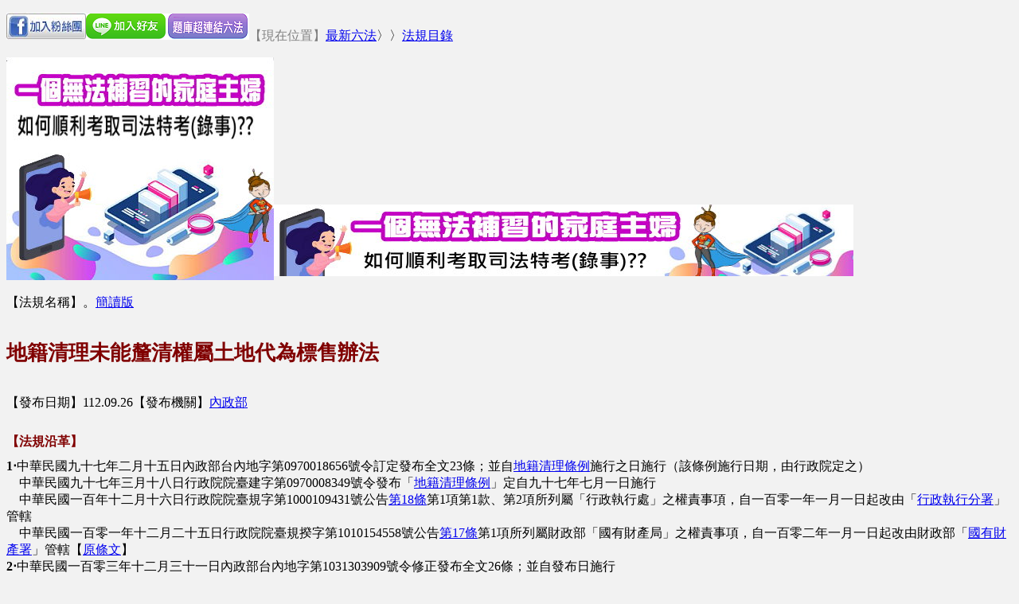

--- FILE ---
content_type: text/html; charset=utf-8
request_url: https://6laws.net/6law/law3/%E5%9C%B0%E7%B1%8D%E6%B8%85%E7%90%86%E6%9C%AA%E8%83%BD%E9%87%90%E6%B8%85%E6%AC%8A%E5%B1%AC%E5%9C%9F%E5%9C%B0%E4%BB%A3%E7%82%BA%E6%A8%99%E5%94%AE%E8%BE%A6%E6%B3%95.htm
body_size: 40432
content:
<!--土地相關法規命令-地籍清理條例-->
<!--地籍清理未能釐清權屬土地代為標售辦法-->
<!--112.09.26-->
<!---->
<!--。-->
<!DOCTYPE html PUBLIC "-//W3C//DTD XHTML 1.0 Transitional//EN" "https://www.w3.org/TR/xhtml1/DTD/xhtml1-transitional.dtd"><html xmlns="https://www.w3.org/1999/xhtml"><head><meta http-equiv="Content-Type" content="text/html; charset=UTF-8" /><meta name="description" content="S-link電子六法全書、超連結法規資料庫、法律、法規命令、行政規則、大陸法規、判決解釋判例、MP3&MP4、法規app、考古題、國家考題" /><meta name="copyright" content="本網頁著作權屬六法資訊黃婉玲所有" /><script src="showdiff.js"></script><link rel="stylesheet" href="../law3n.css"></link><link rel="SHORTCUT ICON" href="https://www.6laws.net/wordff.ico"/><script> var toggledisplay=function(e) {var div=e.nextElementSibling;if (div.style.display=="none") {e.innerHTML="隱 藏";div.style.display="block"; } else {e.innerHTML="內 容";div.style.display="none";}}</script><script async src="//pagead2.googlesyndication.com/pagead/js/adsbygoogle.js"></script><script> (adsbygoogle = window.adsbygoogle || []).push({ google_ad_client: "ca-pub-0392043316199529", enable_page_level_ads: true });</script><script> var redirectToURL = function() {window.location.href = "https://www.s6law.com/law/6law/law3/law31434.html";}</script><title>地籍清理未能釐清權屬土地代為標售辦法</title></head><body><p align="left"><a href="https://www.facebook.com/6law.idv.tw/" target="_blank"><img border="0" height="34" src="../../images/FBlogo134.png" width="100" /></a><a href="https://line.me/ti/p/@6law"><img border="0" height="33" src="../../images/addfriends.png" /></a><a href="https://www.s6law.com/law/6law/examindex005.html"><img border="0" height="33" src="../../images/exam.png" width="105" /></a><font color="#808080">【現在位置】</font><a href="../../bba.htm">最新六法</a>〉〉<a href="https://www.s6law.com/catalog?type=土地相關法規命令-地籍清理條例">法規目錄</a>
<table border="0" cellpadding="0" cellspacing="0" style="border-collapse: collapse" bordercolor="#111111" width="100%"><tr><td width="19%"></font><a target="_blank" href="../../exammeb.htm#a107"><img border="0" src="../../images/wife336.jpg" width="336" height="280"></a></td><td width="39%"><script async src="//pagead2.googlesyndication.com/pagead/js/adsbygoogle.js"></script><!-- 728x90, 已建立 2011/1/23 --><ins class="adsbygoogle"   style="display:inline-block;width:728px;height:90px"   data-ad-client="ca-pub-0392043316199529"   data-ad-slot="7530671873"></ins><script>(adsbygoogle = window.adsbygoogle || []).push({});</script><ins class="clickforceads" style="display:inline-block;width:728px;height:90px;%interstitial%" data-ad-zone="5150"></ins><script async type="text/javascript" src="//cdn.doublemax.net/js/init.js"></script><a target="_blank" href="https://www.s6law.com/law/6law/examindex005.html"><img border="0" src="../../images/wife728.jpg"></a></font></td><td width="42%"></font></td></tr></table><a name="top"></a><br>【法規名稱】<!--<a href=../../6lawword/law3/地籍清理未能釐清權屬土地代為標售辦法.docx target=_blank ><img src='../../images/words04.gif' border=0 width="80" height="26" ></a>-->。<a href="https://www.s6law.com/law/6law/law3s/law31434.html">簡讀版</a>


<h4><br/>地籍清理未能釐清權屬土地代為標售辦法<br/><br/></h4>【發布日期】112.09.26【發布機關】<a href="https://www.moi.gov.tw/" target="_blank">內政部</a>
<br/><br/><h5>【法規沿革】</h5>
<h7>1‧</h7>中華民國九十七年二月十五日內政部台內地字第0970018656號令訂定發布全文23條；並自<a href="../law/地籍清理條例.htm">地籍清理條例</a>施行之日施行（該條例施行日期，由行政院定之）<br/>　中華民國九十七年三月十八日行政院院臺建字第0970008349號令發布「<a href="../law/地籍清理條例.htm">地籍清理條例</a>」定自九十七年七月一日施行<br/>　中華民國一百年十二月十六日行政院院臺規字第1000109431號公告<a href="#a18">第18條</a>第1項第1款、第2項所列屬「行政執行處」之權責事項，自一百零一年一月一日起改由「<a href="https://www.tpk.moj.gov.tw/">行政執行分署</a>」管轄<br/>　中華民國一百零一年十二月二十五日行政院院臺規揆字第1010154558號公告<a href="#a17">第17條</a>第1項所列屬財政部「國有財產局」之權責事項，自一百零二年一月一日起改由財政部「<a href="https://www.fnp.gov.tw/">國有財產署</a>」管轄【<a href="#_:::民國九十七年二月十五日公布條文:::">原條文</a>】<br/><h7>2‧</h7>中華民國一百零三年十二月三十一日內政部台內地字第1031303909號令修正發布全文26條；並自發布日施行
<br/><h7>3‧</h7>中華民國一百零八年七月十五日內政部台內地字第1080263424號令修正發布<a href="#b5">第5條</a>條文
<br/><h7>4‧</h7>中華民國一百十二年九月二十六日內政部台內地字第11202658983號令修正發布第<a href="#b10">10</a>、<a href="#b20">20</a>條條文
<br/><br/><h5>【法規內容】</h5>
<h2>第1條</h2>
<br/><h0>﹝1﹞</h0>本辦法依地籍清理條例（以下簡稱本條例）第<a href="../law/地籍清理條例.htm#a11">十一</a>條第三項規定訂定之。
<h2>第2條</h2>
<br/><h0>﹝1﹞</h0>直轄市或縣（市）主管機關代為標售本條例第<a href="../law/地籍清理條例.htm#a11">十一</a>條第一項所定土地之程序如下：
<br/>　　一、分類編造標售土地清冊。
<br/>　　二、訂定投標須知。
<br/>　　三、公告標售。
<br/>　　四、受理投標。
<br/>　　五、開標、審標及決標。
<br/>　　六、通知得標人或優先購買權人繳交價款並發還未得標人繳交之保證金。
<br/>　　七、書面點交並核發產權移轉證明書。
<h2>第3條</h2>
<br/><h0>﹝1﹞</h0>直轄市或縣（市）主管機關應依土地地籍清查類別，以整批、分筆方式代為標售。但得視土地實際使用情形，以分批、分筆方式為之。
<br/><h0>﹝2﹞</h0>一筆土地有部分標售必要者，直轄市或縣（市）主管機關應囑託登記機關辦理分割登記後代為標售。但分割土地應符合相關法令規定，並不得造成畸零狹小不合使用規定情形。
<h2><a name=b4></a>第4條</h2>
<br/><h0>﹝1﹞</h0>直轄市或縣（市）主管機關應於標售土地前，辦竣下列事項：
<br/>　　一、囑託註記：囑託登記機關自公告標售日於登記簿所有權部其他登記事項欄，註記依本條例第<a href="../law/地籍清理條例.htm#a11">十一</a>條第一項代為標售字樣。
<br/>　　二、查對及準備資料：查對地籍資料，確認符合本條例第<a href="../law/地籍清理條例.htm#a11">十一</a>條第一項得予標售之土地；記明有無訂定耕地三七五租約、設定他項權利、限制登記及應納稅賦，並備齊土地登記圖籍資料、位置略圖等。
<br/>　　三、勘測及核對土地現況：至土地現場勘測、拍照並記錄土地上有無建築改良物、農作改良物或其他工作物。
<br/>　　四、土地依法劃設為公共設施用地或其他有分割必要之分割登記。
<br/>　　五、訂定底價。
<br/>　　六、公告三個月。
<br/>　　七、豎立現場標示牌。
<h2><a name=b5></a>第5條</h2><div>
<br/><h0>﹝1﹞</h0>直轄市或縣（市）主管機關應參酌公告標售當時土地市價或建築改良物徵收補償費查估基準及應納稅賦，訂定各筆土地或建築改良物標售底價。
<br/><h0>﹝2﹞</h0>標售土地無人投標或未完成標售者，直轄市或縣（市）主管機關得酌減底價再行辦理第二次標售，酌減數額不得逾第一次標售底價百分之二十。</div>
<h3>　　　--108年7月15日修正前條文--<button class="expand01" onclick="showdiff(this)">自動比對</button></h3>
<button class="expand" onclick="redirectToURL()">內 容</button><div style="display:none">
<br/><h0>﹝1﹞</h0>直轄市或縣（市）主管機關應參酌公告標售當時土地市價或建築改良物徵收補償費查估基準及應納稅賦，訂定各筆土地或建築改良物標售底價。
<br/><h0>﹝2﹞</h0>標售土地無人投標或未完成標售者，直轄市或縣（市）主管機關得酌減底價再行辦理第二次標售，酌減數額不得逾第一次標售底價百分之十。</div>
<h2>第6條</h2>
<br/><h0>﹝1﹞</h0>標售土地第一次標售無人投標或未完成標售者，直轄市或縣（市）主管機關應自無人投標或未完成標售之日起六個月內辦理第二次標售公告。但有停止標售、暫緩標售或其他特殊情形者，其原因消滅前之期間不予計算。
<br/><h0>﹝2﹞</h0>前項第二次標售公告，應依本條例第<a href="../law/地籍清理條例.htm#a13">十三</a>條第一項規定公告三個月。
<h2>第7條</h2>
<br/><h0>﹝1﹞</h0><a href="#b4">第四條</a>第六款及前條之公告，應張貼於直轄市或縣（市）主管機關、土地所在地鄉（鎮、市、區）公所、登記機關及村（里）辦公處所之公告處所，並載明下列事項：
<br/>　　一、法令依據。
<br/>　　二、土地標示及面積。
<br/>　　三、土地使用情形。
<br/>　　四、他項權利設定、訂定耕地三七五租約。
<br/>　　五、都市計畫使用分區或非都市土地使用編定情形。
<br/>　　六、標售底價及保證金金額。
<br/>　　七、受理投標期限。
<br/>　　八、得參加投標之對象。
<br/>　　九、開標日期及地點。
<br/>　　十、價款繳納期限及繳付方式。
<br/>　　十一、領取投標須知、投標單之時間、地點。
<br/>　　十二、得標規定。
<br/>　　十三、有關優先購買權之規定。
<br/>　　十四、其他必要事項。
<br/><h0>﹝2﹞</h0>前項公告並得於公告之日起刊登於當地通行之一種新聞紙連續三日，或於直轄市或縣（市）主管機關、土地所在地鄉（鎮、市、區）公所電腦網站刊登公告文三十日。
<br/><h0>﹝3﹞</h0>第一項第七款之受理投標期限，不得少於十四日。
<br/><h0>﹝4﹞</h0>第一項第十二款之得標規定，指已達標售底價且標價最高者為得標人；價額相同時，以抽籤決定得標人及次得標人。
<h2>第8條</h2>
<br/><h0>﹝1﹞</h0>依法得在中華民國領土內取得土地之公、私法人及自然人，均得參加投標。
<h2>第9條</h2>
<br/><h0>﹝1﹞</h0>投標人參加投標，應依下列規定辦理：
<br/>　　一、填具投標單並應載明下列事項：
<br/>　　（一）投標人：自然人應註明國民身分證統一編號、姓名、住址、出生年、月、日及電話號碼；無國民身分證統一編號者，應註明護照號碼或居留證統一證號；法人應註明法人名稱、法人登記證或公司統一編號、代表人姓名、地址及電話號碼。
<br/>　　（二）標的物。
<br/>　　（三）投標金額：應以中文大寫書寫。
<br/>　　（四）承諾事項。
<br/>　　二、繳納保證金：金額按標售底價百分之十計算，無條件進位至千位，其低於新臺幣一千元或不足新臺幣一元者，以實際計算金額計收至元，並應以經政府依法核准於國內經營金融業務之銀行、信用合作社、農會信用部、漁會信用部或中華郵政股份有限公司之劃線支票或保付支票，或中華郵政股份有限公司之匯票繳納，連同投標單妥為密封，用掛號函件於開啟信箱前寄達標售機關或指定之郵政信箱。
<br/><h0>﹝2﹞</h0>前項第二款之劃線支票，指以該款所列之金融機構為發票人及付款人之劃線支票。
<h2><a name=b10></a>第10條</h2><div>
<br/><h0>﹝1﹞</h0>主張優先購買標售土地者，應以同一條件為之，並於決標後十日內，預繳相當於保證金之價款，檢附下列文件，以書面向直轄市或縣（市）主管機關為承買之意思表示，逾期視為放棄優先購買權：
<br/>　　一、身分證明文件。
<br/>　　二、預繳相當於保證金價款之證明文件。
<br/>　　三、申請人為土地占有人者，並應檢附第<a href="#b11">十一</a>條規定之證明文件。
<br/>　　四、申請人為地上權人、典權人、永佃權人、農育權人、共有土地之他共有人之繼承人者，並應檢附記載被繼承人死亡記事之戶籍謄本、繼承人現戶戶籍謄本及繼承系統表。但戶籍謄本能以電腦處理達成查詢者，得免提出。
<br/>　　五、申請人為基地或耕地承租人者，並應檢附租賃契約書或經法院判決租賃關係存在之確定判決書及確定證明書；其為耕地三七五租約承租人者，並應檢附鄉（鎮、市、區）公所出具之租約登記資料。
<br/>　　六、其他經中央地政機關規定之證明文件。</div>
<h3>　　　--112年9月26日修正前條文--<button class="expand01" onclick="showdiff(this)">自動比對</button></h3>
<button class="expand" onclick="redirectToURL()">內 容</button><div style="display:none">
<br/><h0>﹝1﹞</h0>主張優先購買標售土地者，應以同一條件為之，並於決標後十日內，預繳相當於保證金之價款，檢附下列文件，以書面向直轄市或縣（市）主管機關為承買之意思表示，逾期視為放棄優先購買權：
<br/>　　一、身分證明文件。
<br/>　　二、預繳相當於保證金價款之證明文件。
<br/>　　三、申請人為土地占有人者，並應檢附第<a href="#b11">十一</a>條規定之證明文件。
<br/>　　四、申請人為地上權人、典權人、永佃權人、共有土地之他共有人之繼承人者，並應檢附記載被繼承人死亡記事之戶籍謄本、繼承人現戶戶籍謄本及繼承系統表。但戶籍謄本能以電腦處理達成查詢者，得免提出。
<br/>　　五、申請人為基地或耕地承租人者，並應檢附租賃契約書或經法院判決租賃關係存在之確定判決書及確定證明書；其為耕地三七五租約承租人者，並應檢附鄉（鎮、市、區）公所出具之租約登記資料。
<br/>　　六、其他經中央地政機關規定之證明文件。</div>
<h2><a name=b11></a>第11條</h2>
<br/><h0>﹝1﹞</h0>本條例第<a href="../law/地籍清理條例.htm#a12">十二</a>條第一項第四款所定優先購買權人，應檢附下列文件之一：
<br/>　　一、占有土地四鄰、土地所在地現任或歷任村（里）長或土地共有人（含繼承人）一人之證明書及印鑑證明。但現任之村（里）長出具蓋有村（里）辦公處印信之證明書者，免檢附其印鑑證明。
<br/>　　二、戶籍謄本或其他足資證明於本條例施行前已占有達十年以上，至標售時仍繼續占有事實之文件。但戶籍謄本能以電腦處理達成查詢者，得免提出。
<br/><h0>﹝2﹞</h0>占有期間以現占有人之占有期間計；其為繼承或繼受占有者，占有之期間得合併計算。
<br/><h0>﹝3﹞</h0>第一項第一款占有土地四鄰之證明人於占有人占有之始至標售時，需繼續為該占有地附近土地之使用人、所有人或房屋居住者，且於占有人占有之始已具有行為能力為限。
<h2>第12條</h2>
<br/><h0>﹝1﹞</h0>優先購買權人依<a href="#b10">第十條</a>規定主張優先購買標售土地，經直轄市或縣（市）主管機關審查應補正者，應於接到直轄市或縣（市）主管機關通知之翌日起十日內補正。
<br/><h0>﹝2﹞</h0>直轄市或縣（市）主管機關經審查無法認定有優先購買權時，應通知主張優先購買標售土地者限期向法院提起確認之訴。
<br/><h0>﹝3﹞</h0>主張優先購買標售土地者或得標人提起確認之訴，應通知直轄市或縣（市）主管機關。直轄市或縣（市）主管機關應於判決確定後，通知勝訴一方繳納價款，並於繳清價款後發給產權移轉證明書。
<br/><h0>﹝4﹞</h0>主張優先購買標售土地者於得標人提起確認之訴時，已繳足價款者，直轄市或縣（市）主管機關應通知其領回決標價款扣除保證金後之價款，並依確定判決辦理。得標人於主張優先購買標售土地者提起確認之訴時，已繳足價款者，亦同。
<h2>第13條</h2>
<br/><h0>﹝1﹞</h0>本條例第<a href="../law/地籍清理條例.htm#a12">十二</a>條第一項各款所定同一順序優先購買權人有二人以上申請優先購買時，由直轄市或縣（市）主管機關通知申請人先行協議，並於接到通知之日起十日內提出全體申請人購買權利範圍協議書；無法達成協議者，由直轄市或縣（市）主管機關依下列原則計算其優先購買權利範圍及應繳價款：
<br/>　　一、本條例第<a href="../law/地籍清理條例.htm#a12">十二</a>條第一項第一款至第三款規定優先購買權人，按各申請人土地權利面積與全體申請人土地權利總面積之比例計算。
<br/>　　二、本條例第<a href="../law/地籍清理條例.htm#a12">十二</a>條第一項第四款規定優先購買權人，按各申請人占有土地面積與全體申請人占有土地總面積之比例計算。
<br/><h0>﹝2﹞</h0>依前項第一款及第二款計算之優先購買權利範圍及應繳價款，部分優先購買權人拒絕接受者，其優先購買權利範圍由直轄市或縣（市）主管機關按其餘優先購買權人之土地權利面積比例併入計算。
<h2><a name=b13b1></a><a name=b14></a>第14條</h2>
<br/><h0>﹝1﹞</h0>決標後十日內無人主張優先購買權時，直轄市或縣（市）主管機關應即通知得標人自接到通知日起三十日內，一次繳清價款或依直轄市或縣（市）主管機關規定申辦貸款，繳納標價；得標者之保證金逕以抵充價款。
<br/><h0>﹝2﹞</h0>得標人有下列情形之一者，視為不接受決標，直轄市或縣（市）主管機關除得不予發還保證金外，並通知次得標人於接到通知三十日內，按最高標價及前項規定辦理繳清（納）價款。但因不可歸責於得標人之事由，經該管機關准予展延期限者，不在此限：
<br/>　　一、逾期未繳清（納）價款。
<br/>　　二、依投標單所填投標人地址寄送通知書無法送達。
<br/><h0>﹝3﹞</h0>得標人或次得標人均未依前二項規定期限繳清（納）價款，直轄市或縣（市）主管機關得通知次高標價之投標人為得標人，並規定一定期限內繳清（納）價款。
<h2><a name=b15></a>第15條</h2>
<br/><h0>﹝1﹞</h0>得標人以標得之土地向金融機構辦理抵押貸款以繳納標價者，其申請貸款、繳款方式及繳納期限，應依直轄市或縣（市）主管機關規定之程序辦理。
<h2>第16條</h2>
<br/><h0>﹝1﹞</h0>直轄市或縣（市）主管機關應於得標人繳清全部價款後十五日內辦理書面點交，並於點交紀錄其他事項欄記載依現狀書面點交完竣字樣。
<h2>第17條</h2>
<br/><h0>﹝1﹞</h0>標售之土地，得標人依標售條件繳清價款，或依第<a href="#b15">十五</a>條向金融機構申請貸款，完成核貸程序後，由直轄市或縣（市）主管機關發給產權移轉證明書，並囑託登記機關辦理塗銷標售註記。
<br/><h0>﹝2﹞</h0>得標人得持前項產權移轉證明書，單獨向登記機關申請權利移轉登記，並由登記機關辦理地籍異動，原權利書狀於登記完畢時公告註銷。
<br/><h0>﹝3﹞</h0>依前項辦理土地所有權移轉登記及其他相關費用，應於招標文件中敘明由得標人負擔。
<h2>第18條</h2>
<br/><h0>﹝1﹞</h0>公告標售土地面積與實際土地面積不符，得標人得於辦竣所有權移轉登記六個月內，向登記機關申請複丈或檢附相關證明文件，並就更正後增減面積計算差額地價辦理多退少補，逾期不予受理。
<h2><a name=b19></a>第19條</h2>
<br/><h0>﹝1﹞</h0>優先購買權人準用第<a href="#b14">十四</a>條第一項、第二項及第<a href="#b15">十五</a>條至前條規定。
<h2><a name=b20></a>第20條</h2><div>
<br/><h0>﹝1﹞</h0>經二次標售未完成標售者，由直轄市或縣（市）主管機關依本條例第<a href="../law/地籍清理條例.htm#a15">十五</a>條第一項規定，囑託登記機關登記為國有，並於登記完竣後，由登記機關繕造清冊，通知財政部國有財產署及直轄市或縣（市）主管機關。
<br/><h0>﹝2﹞</h0>直轄市或縣（市）主管機關接獲登記機關通知後，應於代為標售土地所在地之鄉（鎮、市、區）公所、村（里）辦公處公告三個月及刊登政府公報，並自公告之日起刊登當地通行之一種新聞紙連續三日，且於直轄市或縣（市）主管機關及鄉（鎮、市、區）公所電腦網站刊登公告文三十日；直轄市或縣（市）主管機關能查明代為標售土地權利人或利害關係人者，應於公告時以雙掛號或其他得收取回執之方式通知，並將辦竣囑託登記國有土地清冊送地籍清理土地權利價金保管款保管處所。
<br/><h0>﹝3﹞</h0>直轄市或縣（市）主管機關依本條例第<a href="../law/地籍清理條例.htm#a15b1">十五條之一</a>規定發給權利人土地價金之審查、公告、通知及領取程序，準用<a href="地籍清理土地權利價金保管款管理辦法.htm">地籍清理土地權利價金保管款管理辦法</a>規定辦理。</div>
<h3>　　　--112年9月26日修正前條文--<button class="expand01" onclick="showdiff(this)">自動比對</button></h3>
<button class="expand" onclick="redirectToURL()">內 容</button><div style="display:none">
<br/><h0>﹝1﹞</h0>經二次標售未完成標售者，由直轄市或縣（市）主管機關依本條例第<a href="../law/地籍清理條例.htm#a15">十五</a>條第一項規定，囑託登記機關登記為國有，並於登記完竣後，由登記機關繕造清冊，通知財政部國有財產署及直轄市或縣（市）主管機關。
<br/><h0>﹝2﹞</h0>直轄市或縣（市）主管機關接獲登記機關通知後，應於代為標售土地所在地之鄉（鎮、市、區）公所、村（里）辦公處公告三個月及刊登政府公報，並自公告之日起刊登當地通行之一種新聞紙連續三日，且於直轄市或縣（市）主管機關及鄉（鎮、市、區）公所電腦網站刊登公告文三十日；直轄市或縣（市）主管機關能查明代為標售土地權利人或利害關係人者，應於公告時以雙掛號或其他得收取回執之方式通知，並將辦竣囑託登記國有土地清冊送地籍清理土地權利價金保管款保管處所。
<br/><h0>﹝3﹞</h0>權利人依本條例第<a href="../law/地籍清理條例.htm#a15">十五</a>條第二項規定申請發給囑託登記為國有土地價金之審查、公告、通知及領取程序，準用<a href="地籍清理土地權利價金保管款管理辦法.htm">地籍清理土地權利價金保管款管理辦法</a>規定辦理。</div>
<h2>第21條</h2>
<br/><h0>﹝1﹞</h0>直轄市或縣（市）主管機關辦理公告標售後，土地有下列情形之一者，應停止標售：
<br/>　　一、法院或行政執行分署囑託辦理查封、假扣押、假處分、暫時處分、破產登記或因法院裁定而為清算登記。
<br/>　　二、公告徵收。
<br/>　　三、依法禁止移轉。但經囑託禁止移轉之機關同意者，不在此限。
<br/><h0>﹝2﹞</h0>前項第一款情形，登記機關於接獲法院或行政執行分署囑託時，應即通知直轄市或縣（市）主管機關停止標售。
<br/><h0>﹝3﹞</h0>停止標售時，直轄市或縣（市）主管機關應囑託登記機關為停止標售之註記，並於土地登記簿所有權部其他登記事項欄註記第一項第一款及第三款原因消滅後，登記機關應通知直轄市或縣（市）主管機關囑託辦理塗銷停止標售之註記。
<h2>第22條</h2>
<br/><h0>﹝1﹞</h0>直轄市或縣（市）主管機關辦理公告標售後，土地有下列情形之一者，得由相關權利人檢具理由及證明文件，申請暫緩標售：
<br/>　　一、不服異議調處結果，於期限內向管轄法院提起訴訟，尚未判決確定。
<br/>　　二、經申報或申請登記遭駁回，已於期限內提起訴願或訴請法院裁判，尚未確定。
<br/>　　三、標售土地於決標前，真正權利人依本條例規定申報或申請登記。
<br/>　　四、其他具有正當理由經直轄市或縣（市）主管機關同意。
<br/><h0>﹝2﹞</h0>前項第三款情形，民政或登記機關於接獲申報或申請登記時，應即通知直轄市或縣（市）主管機關暫緩標售。
<br/><h0>﹝3﹞</h0>暫緩標售時，直轄市或縣（市）主管機關應囑託登記機關為暫緩標售之註記，並於登記簿所有權部其他登記事項欄註記第一項原因消滅後，民政或登記機關應通知直轄市或縣（市）主管機關囑託辦理塗銷暫緩標售之註記。
<h2>第23條</h2>
<br/><h0>﹝1﹞</h0>直轄市或縣（市）主管機關辦理標售土地時，應於招標文件中載明投標人之權利義務。
<h2>第24條</h2>
<br/><h0>﹝1﹞</h0>本辦法所需之標售公告、投標單、投標須知、點交紀錄及相關書件，依直轄市或縣（市）主管機關規定辦理。
<h2>第25條</h2>
<br/><h0>﹝1﹞</h0>地籍清理未能釐清已登記建築改良物權屬之代為標售，準用本辦法規定辦理。
<h2>第26條</h2>
<br/><h0>﹝1﹞</h0>本辦法自發布日施行。
<br/><br/><br/><a href="#top">回頁首</a>〉〉<br>
<br/><h1><a name="_:::民國九十七年二月十五日公布條文:::"></a>:::民國九十七年二月十五日發布條文:::<br>
<br/></h1><h5>【法規內容】</h5>
<h6>第1條</h6>
<br/><h0>﹝1﹞</h0>本辦法依地籍清理條例（以下簡稱本條例）第<a href="../law/地籍清理條例.htm#a11">十一</a>條第三項規定訂定之。
<h6>第2條</h6>
<br/><h0>﹝1﹞</h0>直轄市或縣（市）主管機關代為標售本條例第<a href="../law/地籍清理條例.htm#a11">十一</a>條第一項所定土地之程序如下：
<br/>　　一、分類編造標售土地清冊。
<br/>　　二、訂定投標須知。
<br/>　　三、公告標售。
<br/>　　四、受理投標。
<br/>　　五、開標、審標及決標。
<br/>　　六、通知得標人或優先購買權人繳交價款並發還未得標人繳交之保證金。
<br/>　　七、書面點交並核發產權移轉證明書。
<h6>第3條</h6>
<br/><h0>﹝1﹞</h0>直轄市或縣（市）主管機關應依土地地籍清查類別，以整批、分筆方式代為標售。但得視土地實際使用情形，以分批、分筆方式為之。
<br/><h0>﹝2﹞</h0>一筆土地有部分標售必要者，直轄市或縣（市）主管機關應囑託登記機關辦理分割登記後代為標售。但分割土地應符合相關法令規定，並不得造成畸零狹小不合使用規定情形。
<h6><a name=a4></a>第4條</h6>
<br/><h0>﹝1﹞</h0>直轄市或縣（市）主管機關應於標售土地前，辦竣下列事項：
<br/>　　一、囑託註記：囑託登記機關自公告標售日於登記簿所有權部其他登記事項欄，註記依本條例第<a href="../law/地籍清理條例.htm#a11">十一</a>條第一項代為標售字樣。
<br/>　　二、查對及準備資料：查對地籍資料，確認符合本條例第<a href="../law/地籍清理條例.htm#a11">十一</a>條第一項得予標售之土地；記明有無訂定耕地三七五租約、設定他項權利、限制登記及應納稅賦，並備齊土地登記圖籍資料、位置略圖等。
<br/>　　三、勘測及核對土地現況：至土地現場勘測、拍照並記錄土地上有無建築改良物、農作改良物或其他工作物。
<br/>　　四、土地依法劃設為公共設施用地或其他有分割必要之分割登記。
<br/>　　五、訂定底價。
<br/>　　六、公告三個月。
<br/>　　七、豎立現場標示牌。
<h6>第5條</h6>
<br/><h0>﹝1﹞</h0>直轄市或縣（市）主管機關應參酌公告標售當時徵收補償地價或建築改良物徵收補償費查估基準及應納稅賦，訂定各筆土地或建築改良物標售底價。
<br/><h0>﹝2﹞</h0>標售土地無人投標或未完成標售者，直轄市或縣（市）主管機關得酌減底價再行辦理第二次標售，酌減數額不得逾第一次標售底價百分之十。
<h6>第6條</h6>
<br/><h0>﹝1﹞</h0><a href="#a4">第四條</a>第六款之公告，應張貼於直轄市或縣（市）主管機關、土地所在地鄉（鎮、市、區）公所、登記機關及村（里）辦公處所之公告處所，並載明下列事項：
<br/>　　一、法令依據。
<br/>　　二、土地標示及面積。
<br/>　　三、土地使用情形。
<br/>　　四、他項權利設定、訂定耕地三七五租約。
<br/>　　五、都市計畫使用分區或非都市土地使用編定情形。
<br/>　　六、標售底價及保證金金額。
<br/>　　七、受理投標期限。
<br/>　　八、得參加投標之對象。
<br/>　　九、開標日期及地點。
<br/>　　十、價款繳納期限及繳付方式。
<br/>　　十一、領取投標須知、投標單之時間、地點。
<br/>　　十二、得標規定。
<br/>　　十三、有關優先購買權之規定。
<br/>　　十四、其他必要事項。
<br/><h0>﹝2﹞</h0>前項公告並得於公告之日起刊登於當地通行之一種新聞紙連續三日，或於直轄市或縣（市）主管機關、土地所在地鄉（鎮、市、區）公所電腦網站刊登公告文三十日。
<br/><h0>﹝3﹞</h0>第一項第十二款之得標規定，指已達標售底價且標價最高者為得標人；價額相同時，以抽籤決定得標人及次得標人。
<h6>第7條</h6>
<br/><h0>﹝1﹞</h0>依法得在中華民國領土內取得土地之公、私法人及自然人，均得參加投標。
<h6>第8條</h6>
<br/><h0>﹝1﹞</h0>投標人參加投標，應依下列規定辦理：
<br/>　　一、填具投標單並應載明下列事項：
<br/>　　（一）投標人：自然人應註明國民身分證統一編號、姓名、住址、出生年、月、日及電話號碼；無國民身分證統一編號者，應註明護照號碼或居留證統一證號；法人應註明法人名稱、法人登記證或公司統一編號、代表人姓名、地址及電話號碼。
<br/>　　（二）標的物。
<br/>　　（三）投標金額：應以中文大寫書寫。
<br/>　　（四）承諾事項。
<br/>　　二、繳納保證金：金額按標售底價百分之十計算並計至千位，應以經政府依法核准於國內經營金融業務之銀行、信用合作社、農會信用部、漁會信用部或臺灣郵政股份有限公司之劃線支票或保付支票，或臺灣郵政股份有限公司之匯票繳納，並連同投標單妥為密封，用掛號函件於開啟信箱前寄達標售機關或指定之郵政信箱。
<br/><h0>﹝2﹞</h0>前項第二款之劃線支票，指以該款所列之金融機構為發票人及付款人之劃線支票。
<h6>第9條</h6>
<br/><h0>﹝1﹞</h0>主張優先購買標售土地者，應以同一條件為之，並於決標後十日內，預繳相當於保證金之價款，檢附下列文件，以書面向直轄市或縣（市）主管機關為承買之意思表示，逾期視為放棄優先購買權：
<br/>　　一、身分證明文件。
<br/>　　二、符合本條例第<a href="../law/地籍清理條例.htm#a12">十二</a>條第一項得主張優先購買權之證明文件。
<br/>　　三、申請人為土地占有人者，另檢附第十條規定之證明文件。
<br/>　　四、其他經中央地政機關規定之證明文件。
<h6>第10條</h6>
<br/><h0>﹝1﹞</h0>本條例第<a href="../law/地籍清理條例.htm#a12">十二</a>條第一項第四款所定優先購買權人，應提出占有土地四鄰之證明或其他足資證明於本條例施行前已占有達十年以上，至標售時仍繼續占有事實之文件。占有期間以現占有人之占有期間計；其為繼承或繼受占有者，占有之期間得合併計算。
<br/><h0>﹝2﹞</h0>前項占有土地四鄰之證明人於占有人占有之始至標售時，需繼續為該占有地附近土地之使用人、所有人或房屋居住者，且於占有人占有之始已具有行為能力為限。
<h6>第11條</h6>
<br/><h0>﹝1﹞</h0>本條例第<a href="../law/地籍清理條例.htm#a12">十二</a>條第一項各款所定同一順序優先購買權人有二人以上申請優先購買時，由直轄市或縣（市）主管機關通知申請人先行協議，並於接到通知之日起十日內提出全體申請人購買權利範圍協議書；無法達成協議者，由直轄市或縣（市）主管機關依下列原則計算其優先購買權利範圍及應繳價款：
<br/>　　一、本條例第<a href="../law/地籍清理條例.htm#a12">十二</a>條第一項第一款至第三款規定優先購買權人，按各申請人土地權利面積與全體申請人土地權利總面積之比例計算。
<br/>　　二、本條例第<a href="../law/地籍清理條例.htm#a12">十二</a>條第一項第四款規定優先購買權人，按各申請人占有土地面積與全體申請人占有土地總面積之比例計算。
<br/><h0>﹝2﹞</h0>依前項第一款及第二款計算之優先購買權利範圍及應繳價款，部分優先購買權人拒絕接受者，其優先購買權利範圍由直轄市或縣（市）主管機關按其餘優先購買權人之土地權利面積比例併入計算。
<h6>第12條</h6>
<br/><h0>﹝1﹞</h0>決標後十日內無人主張優先購買權時，直轄市或縣（市）主管機關應即通知得標人自接到通知日起三十日內，一次繳清價款或依直轄市或縣（市）主管機關規定申辦貸款，繳納標價；得標者之保證金逕以抵充價款。
<br/><h0>﹝2﹞</h0>得標人有下列情形之一者，視為不接受決標，直轄市或縣（市）主管機關除得不予發還保證金外，並通知次得標人於接到通知三十日內，按最高標價及前項規定辦理繳清（納）價款。但因不可歸責於得標人之事由，經該管機關准予展延期限者，不在此限：
<br/>　　一、逾期未繳清（納）價款。
<br/>　　二、依投標單所填投標人地址寄送通知書無法送達。
<br/><h0>﹝3﹞</h0>得標人或次得標人均未依前二項規定期限繳清（納）價款，直轄市或縣（市）主管機關得通知次高標價之投標人為得標人，並規定一定期限內繳清（納）價款。
<br/><h0>﹝4﹞</h0>第一項及第二項規定，於優先購買權人準用之。
<h6><a name=a13></a>第13條</h6>
<br/><h0>﹝1﹞</h0>得標人以標得之土地向金融機構辦理抵押貸款以繳納標價者，其申請貸款、繳款方式及繳納期限，應依直轄市或縣（市）主管機關規定之程序辦理。
<br/><h0>﹝2﹞</h0>前項規定，於優先購買權人準用之。
<h6><a name=a14></a>第14條</h6>
<br/><h0>﹝1﹞</h0>直轄市或縣（市）主管機關應於得標人繳清全部價款後十五日內辦理書面點交，並於點交紀錄其他事項欄記載依現狀書面點交完竣字樣。
<h6><a name=a15></a>第15條</h6>
<br/><h0>﹝1﹞</h0>標售之土地，得標人依標售條件繳清價款，或依第<a href="#a13">十三</a>條向金融機構申請貸款，完成核貸程序後，由直轄市或縣（市）主管機關發給產權移轉證明書，並囑託登記機關辦理塗銷標售註記。
<br/><h0>﹝2﹞</h0>得標人得持前項產權移轉證明書，單獨向登記機關申請權利移轉登記，並由登記機關辦理地籍異動，原權利書狀於登記完畢時公告註銷。
<br/><h0>﹝3﹞</h0>依前項辦理土地所有權移轉登記及其他相關費用，應於招標文件中敘明由得標人負擔。
<h6>第16條</h6>
<br/><h0>﹝1﹞</h0>公告標售土地面積與實際土地面積不符，得標人得於辦竣所有權移轉登記六個月內，向登記機關申請複丈或檢附相關證明文件，並就更正後增減面積計算差額地價辦理多退少補，逾期不予受理。
<h6><a name=a17></a>第17條</h6>
<br/><h0>﹝1﹞</h0>經二次標售未完成標售者，由直轄市或縣（市）主管機關依本條例第<a href="../law/地籍清理條例.htm#a15">十五</a>條第一項規定，囑託登記機關登記為國有，並於登記完竣後，由登記機關繕造清冊，通知財政部國有財產局、直轄市或縣（市）主管機關及地籍清理土地權利價金保管款保管處所。
<br/><h0>﹝2﹞</h0>權利人依本條例第<a href="../law/地籍清理條例.htm#a15">十五</a>條第二項規定申請發給囑託登記為國有土地價金之審查、公告、通知及領取程序，準用地籍清理土地權利價金保管款管理辦法規定辦理。
<h6><a name=a18></a>第18條</h6>
<br/><h0>﹝1﹞</h0>直轄市或縣（市）主管機關辦理標售期間，土地有下列情形之一者，應停止標售：
<br/>　　一、法院或行政執行處囑託辦理查封、假扣押、假處分或破產登記。
<br/>　　二、公告徵收。
<br/>　　三、依法禁止移轉。
<br/><h0>﹝2﹞</h0>前項第一款情形，登記機關於接獲法院或行政執行處囑託時，應即通知直轄市或縣（市）主管機關停止標售。
<br/><h0>﹝3﹞</h0>停止標售時，直轄市或縣（市）主管機關應囑託登記機關塗銷標售註記，並於土地登記簿所有權部其他登記事項欄註記第一項第一款及第三款原因消滅後，通知直轄市或縣（市）主管機關依<a href="#a4">第四條</a>第一款辦理囑託註記。
<h6>第19條</h6>
<br/><h0>﹝1﹞</h0>土地有下列情形之一者，得由相關權利人檢具理由及證明文件，申請暫緩標售：
<br/>　　一、不服異議調處結果，於期限內向管轄法院提起訴訟，尚未判決確定。
<br/>　　二、經申報或申請登記遭駁回，已於期限內提起訴願或訴請法院裁判，尚未確定。
<br/>　　三、標售土地於決標或登記為國有前，真正權利人依本條例規定申報或申請登記。
<br/>　　四、其他具有正當理由經直轄市或縣（市）主管機關同意。
<br/><h0>﹝2﹞</h0>前項第三款情形，民政或登記機關於接獲申報或申請登記時，應即通知直轄市或縣（市）主管機關暫緩標售。
<h6>第20條</h6>
<br/><h0>﹝1﹞</h0>直轄市或縣（市）主管機關辦理標售土地時，應於招標文件中載明投標人之權利義務。
<h6>第21條</h6>
<br/><h0>﹝1﹞</h0>本辦法所需之標售公告、投標單、投標須知、點交紀錄及相關書件，依直轄市、縣（市）主管機關規定辦理。
<h6>第22條</h6>
<br/><h0>﹝1﹞</h0>地籍清理未能釐清已登記建築改良物權屬之代為標售，準用本辦法規定辦理。
<h6>第23條</h6>
<br/><h0>﹝1﹞</h0>本辦法自本條例施行之日施行。
</div><br/><br/><br/><a href="#top">回頁首</a>〉〉<br/>【編註】本超連結法規檔提供學習與參考為原則；如需正式引用，請以政府公告版為準。<br/>如有發現待更正部份及您所需本站未收編之法規，敬請<a href="../../comment.htm" target="_blank">告知</a>，謝謝!<br />
<script async src="//pagead2.googlesyndication.com/pagead/js/adsbygoogle.js"></script><!-- 728x90, 已建立 2011/1/23 --><ins class="adsbygoogle"    style="display:inline-block;width:728px;height:90px"    data-ad-client="ca-pub-0392043316199529"    data-ad-slot="7530671873"></ins><script>(adsbygoogle = window.adsbygoogle || []).push({});</script></body></html>


--- FILE ---
content_type: text/html; charset=utf-8
request_url: https://www.google.com/recaptcha/api2/aframe
body_size: 258
content:
<!DOCTYPE HTML><html><head><meta http-equiv="content-type" content="text/html; charset=UTF-8"></head><body><script nonce="qYtQCe3PQBvrrp8Sn5lJ5w">/** Anti-fraud and anti-abuse applications only. See google.com/recaptcha */ try{var clients={'sodar':'https://pagead2.googlesyndication.com/pagead/sodar?'};window.addEventListener("message",function(a){try{if(a.source===window.parent){var b=JSON.parse(a.data);var c=clients[b['id']];if(c){var d=document.createElement('img');d.src=c+b['params']+'&rc='+(localStorage.getItem("rc::a")?sessionStorage.getItem("rc::b"):"");window.document.body.appendChild(d);sessionStorage.setItem("rc::e",parseInt(sessionStorage.getItem("rc::e")||0)+1);localStorage.setItem("rc::h",'1769366071970');}}}catch(b){}});window.parent.postMessage("_grecaptcha_ready", "*");}catch(b){}</script></body></html>